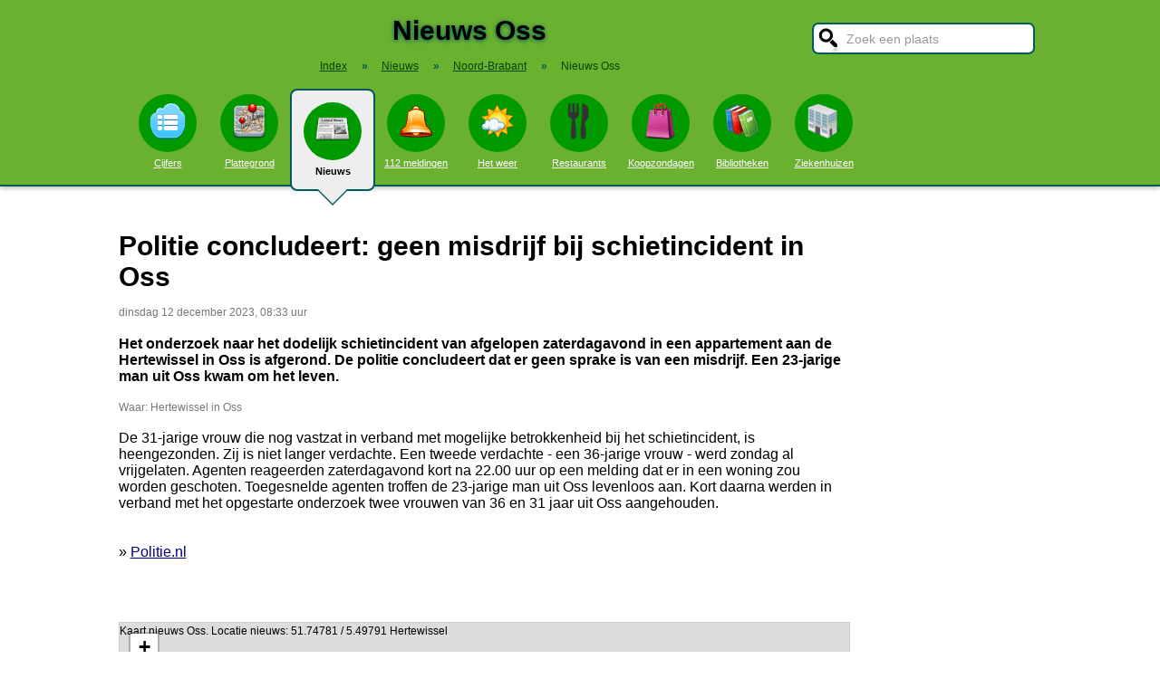

--- FILE ---
content_type: text/html; charset=UTF-8
request_url: https://stadindex.nl/oss/3139372-politie-concludeert-geen-misdrijf-bij-schietincident-in-oss
body_size: 8499
content:
<!DOCTYPE html>
<HTML lang="NL" prefix="og: http://ogp.me/ns#">
<HEAD>
<TITLE>Politie concludeert: geen misdrijf bij schietincident in Oss</TITLE>
<meta charset="UTF-8">
<meta name="description" content="Het onderzoek naar het dodelijk schietincident van afgelopen zaterdagavond in een appartement aan de Hertewissel in Oss is afgerond.">
<meta name="twitter:card" content="summary">
<meta name="twitter:site" content="@Stadindex">
<meta property="og:url" content="https://www.stadindex.nl/oss/3139372-politie-concludeert-geen-misdrijf-bij-schietincident-in-oss">
<meta property="og:title" content="Politie concludeert: geen misdrijf bij schietincident in Oss">
<meta property="og:description" content="Het onderzoek naar het dodelijk schietincident van afgelopen zaterdagavond in een appartement aan de Hertewissel in Oss is afgerond.">
<meta property="og:site_name" content="Stadindex.nl">
<meta property="og:locale" content="nl_NL">
<meta property="og:type" content="article">
<meta property="og:image" content="https://media.nu.nl/m/d6hxggua52q4_sqr256.jpg/schietincident-oss-was-geen-misdrijf-verdachten-weer-vrij.jpg">
<script type="application/ld+json">{
 "@context": "https://schema.org",
 "@type": "NewsArticle",
 "mainEntityOfPage": "https://www.stadindex.nl/oss/3139372-politie-concludeert-geen-misdrijf-bij-schietincident-in-oss",
 "headline": "Politie concludeert: geen misdrijf bij schietincident in Oss",
 "description": "Het onderzoek naar het dodelijk schietincident van afgelopen zaterdagavond in een appartement aan de Hertewissel in Oss is afgerond.",
 "url": "https://www.stadindex.nl/oss/3139372-politie-concludeert-geen-misdrijf-bij-schietincident-in-oss",
 "author": {"@type": "Organization","name": "Politie.nl"},
 "datePublished": "2023-12-12T08:53:55+01:00",
 "dateModified": "2023-12-12T08:33:00+01:00",
 "articleSection": ["Noord-Brabant","Oss"],
 "image": ["https://media.nu.nl/m/d6hxggua52q4_sqr256.jpg/schietincident-oss-was-geen-misdrijf-verdachten-weer-vrij.jpg","https://images0.persgroep.net/rcs/3mg1AoFApqg2QzNCR3AbhCuDGlE/diocontent/238408298/_fitwidth/400/?appId=21791a8992982cd8da851550a453bd7f&quality=0.7"],
 "publisher": {"@type": "Organization","name": "Stadindex.nl","logo": {"@type": "imageObject","url": "https://www.stadindex.nl/pics/stadindex_logo.png","width": 192,"height": 192}}
 }</script><style>BODY{height:100%;padding:0;margin:0;font-family:Arial;font-size:16px}H1{margin:0;padding:17px 0 12px;font-size:30px;text-shadow:#005b5b 0 1px 5px}H2{font-family:Arial;font-size:18px;margin:0 0 5px 0}IMG{border:0}A{color:#008}A:hover{color:#03c}INPUT,SELECT,TEXTAREA{font-family:Roboto,Arial,sans-serif;font-size:13px;border:2px solid #005b5b;padding:6px;outline:0;border-radius:7px;background-color:#fff}INPUT:focus{border:2px outset #333}.button{border-color:#ddd;background:#eee}#inputsearch{width:200px;background:#fff url(/pics/sprites.png) -440px 0 no-repeat;color:#999;font-size:14px;padding:8px 6px 7px 36px}#inputsearch:focus{color:#000}#lijstsearch{position:relative;top:-2px;width:244px;max-height:0;transition:max-height .4s ease-in-out;overflow:hidden;z-index:9999;background:#3f3f3f linear-gradient(to bottom,#3f3f3f 40%,#222);border:0}#lijstsearch A{color:#fff;border-bottom:1px solid #000;border-top:1px solid #555}#lijstsearch A:hover{background-color:#555}header{width:100%;background:#6bb130;text-align:center;border-bottom:2px solid #005b5b;box-shadow:0 2px 5px #bbb}.breadcrumbs{list-style:none;margin-bottom:18px;padding:0;margin:0 0 17px 0;color:#005b5b}.breadcrumbs LI{display:inline-block;font-size:12px}.breadcrumbs LI A{color:#040}.breadcrumbs LI A:hover{color:#dfd}.breadcrumbs LI B{margin:0 15px 0 12px}nav A .circle{display:block;background:#090;width:64px;height:54px;border-radius:32px;padding-top:10px}nav A .circle DIV{width:40px;height:40px;margin:auto;background-image:url(/pics/sprites.png)}nav A:hover .circle{background:#a9e569;padding-top:10px}nav A{float:left;width:90px;color:#fff;font-size:11px}nav A:hover{color:#bfb}nav .active{font-weight:700;color:#000;text-decoration:none}nav .active:hover{color:#000}#mainwrapper{max-width:1024px;min-height:700px;margin:32px auto;font-family:Roboto,Arial,sans-serif;padding-left:5px}#content{float:left;min-width:65%;max-width:805px}aside .table{float:left;margin:0 10px 35px 35px;width:150px}aside{padding-left:10px}.weer_deg1{font-weight:700;font-size:29px;color:#085;text-shadow:#aaa 1px 1px 5px}.weer_deg2{position:relative;top:-2px;left:2px;font-size:16px;color:#000}.foto{border:1px solid #ddd;padding:2px;box-shadow:0 4px 2px -3px #bbb}.table,TABLE{font-size:14px;border-collapse:collapse;background:#fafafa linear-gradient(to bottom,#fff,#f9f9f9 60px);box-shadow:0 2px 2px -2px #555}.table{padding:6px;border:1px solid #f1f1f1;background:#f9f9f9 linear-gradient(to bottom,#fff,#f9f9f9 60px)}.tabletitle{color:#005b5b;margin-bottom:5px}.tabletitlebig{color:#005b5b;font-size:16px}.light{color:#aaa;font-size:12px;text-align:right;padding-right:5px}TR:hover{color:#080;background:#f9f9f9 linear-gradient(to bottom,#fff 30%,#f9f9f9)}TD{padding:4px 2px 4px 7px}TH{color:#005b5b;font-weight:400;padding:4px;background:#fff;text-align:left}.tablesmall{max-width:800px;background:0 0;box-shadow:none}.tablesmall TR{background:0 0}.tablesmall TD{padding:1px 2px 2px 7px}.tablesmall A:visited{color:#77a}.lijst{background:#f6f9f6 linear-gradient(to bottom,#fff 30%,#f6f9f6);border:1px solid #eee}.lijst A{display:block;background-image:url(/pics/dot.png);background-repeat:no-repeat;background-position:left;line-height:30px;padding:8px 0 6px 30px;border-bottom:1px solid #eee;text-decoration:none;text-align:left}.lijst A:hover{background-color:#6bb130;color:#000}.listtable li{min-width:225px;width:33%;max-width:250px;float:left}.balkperc{display:inline-block;background:#a9e569;height:11px;border:1px solid gray;margin-right:8px;padding-right:5px;text-align:right;font-size:11px;line-height:12px}.Aplaats{text-decoration:none;background:#fff;border:1px solid #a9e569;border-radius:5px;padding:1px 6px 1px 6px;white-space:nowrap;font-size:12px}.Aplaats:hover{border-color:#005b5b}footer{clear:both;width:100%;min-height:120px;background:#3f3f3f linear-gradient(to bottom,#3f3f3f 40%,#222);border-top:1px solid #777;color:#b80;text-shadow:#000 0 1px 2px;margin-top:64px;font-size:14px;box-shadow:0 -3px 4px #bbb}footer DIV{float:left;margin:30px 30px 0 30px}footer #footcontent{display:table;max-width:1030px;margin:auto;float:none}footer A{color:#b80}footer A:hover{color:#299}footer .divider{width:1px;background:#000;height:75px;border-right:1px solid #555;margin:20px 70px 0 70px}#plattegrondtop{box-sizing:border-box;background:#f9f9f9;width:100%;border:1px solid #ccc;border-bottom:none;padding:0 10px 2px 10px;border-radius:9px 9px 0 0}#plattegrondtop A{font-size:11px;margin-right:18px}.boxtext{max-width:770px;background:#f6f9f6 linear-gradient(to bottom,#fff 30%,#f6f9f6);border:1px solid #eee;border-radius:10px;font-size:14px;padding:12px;margin-bottom:4px;box-shadow:0 1px 3px #bbb}.boxtextnr{position:relative;top:5px;left:-5px;border:1px solid #555;border-radius:30px;background:#6bb130;color:#fff;padding:0 6px 0 6px;margin-right:2px}.boxtextlabel{position:relative;top:-22px;left:-4px;float:right;color:#a06}.lighttext{color:#777;font-size:12px}.lighttext A{color:#777;text-decoration:none}.lighttext A:hover{text-decoration:underline}.smalltext{font-size:13px}.tabs{padding:20px 0 16px 0;height:50px}.tabs A{border-radius:6px;padding:4px 20px 3px 20px;margin-right:20px;font-size:16px;margin-bottom:16px;float:left}.tabs A:hover{background:#a9e569}.tabs .active{margin-bottom:25px;background:#f6f9f6;border:2px solid #005b5b;text-decoration:none;color:#000;cursor:default}.tabs .active:hover{background:#f6f9f6}.tabarrow-down{width:0;height:0;border-left:18px solid transparent;border-right:18px solid transparent;border-top:18px solid #f6f9f6;position:relative;top:42px;left:-50px;margin-right:-32px}.tabarrow-down SPAN{width:0;height:0;border-left:20px solid transparent;border-right:20px solid transparent;border-top:20px solid #005b5b;position:absolute;top:-18px;left:-20px;z-index:-1}.adsize_97090{width:100%;height:100px}@media(min-width:1001px){.adsize_97090{width:970px;height:90px}}.adsize_160600{width:100%;height:50px}@media(min-width:1001px){.adsize_160600{width:160px;height:600px}}@media (min-width:1001px){header{height:204px;min-width:1030px}#toptop{width:1000px;margin:auto}#topsearch{float:right;padding-top:25px;height:60px;overflow:visible}nav{width:1000px;margin:auto;overflow-y:visible}nav A .circle{margin:6px auto 6px}nav .active{height:104px;padding-top:5px;background:#eee;border:2px solid #005b5b;border-radius:8px}nav .active .circle{margin-top:8px}nav .active:hover .circle{background:#090;padding-top:10px}.arrow-down{width:0;height:0;border-left:18px solid transparent;border-right:18px solid transparent;border-top:18px solid #eee;position:relative;top:12px;left:27px}.arrow-down DIV{width:0;height:0;border-left:20px solid transparent;border-right:20px solid transparent;border-top:20px solid #005b5b;position:relative;top:-18px;left:-20px;z-index:-1}#openmenu{display:none}#openzoek{display:none}.sluit{display:none}#content{width:805px}aside{float:left;width:164px}}@media (max-width:1001px){header{min-height:104px}#topsearch{z-index:9999;background:#ddd;width:0;height:0;transition:height .4s ease-out;box-shadow:1px 2px 5px #000;position:fixed;top:0;right:0;overflow:hidden}nav{z-index:9999;background:#ddd;width:0;height:0;transition:left .4s ease-out;box-shadow:1px 2px 5px #000;position:fixed;top:0;left:-200px;overflow-y:hidden}nav{padding-left:8px}nav A{color:#555}nav A .circle{margin:18px auto 6px}nav .active .circle{background:#a9e569}#openmenu{float:left;background:#6bc130;border:1px solid #6ba130;border-radius:5px;margin:5px;padding:4px;text-decoration:none;font-size:12px;color:#000}#openmenu HR{width:35px;border:1px solid #000;margin:4px 0;box-shadow:0 1px 1px #388}.sluit{display:block;float:right;margin-left:200px;padding-top:5px;width:35px;height:30px;background:#ccc;font-size:20px;text-decoration:none;font-weight:700;color:#000}#openzoek{float:right;background:#6bc130 url(/pics/sprites.png) -440px 0 no-repeat;border:1px solid #6ba130;border-radius:5px;margin:5px;padding:29px 7px 1px 7px;text-decoration:none;font-size:12px;color:#000}#sluitzoek{margin-bottom:5px}.arrow-down{display:none}footer .divider{display:none}#overlay{background-color:#000;opacity:0;transition:opacity .5s;width:0;height:0;position:fixed;top:0;left:0;z-index:5000}}@media (min-width:770px){#lijstprovincies{width:230px}}@media (max-width:525px){#kaartnl{display:none}aside .table{width:95%;margin-left:0}.fullwidthonmobile{width:98%;margin:0}table{width:98%}}@media (max-width:700px){#content{width:98%}#lijstprovincies A{float:left;width:50%;box-sizing:border-box}.listtable{max-height:400px;overflow-y:auto}}</style>
<SCRIPT defer SRC="/script.min.js"></SCRIPT>
<link rel="alternate" type="application/rss+xml" title="StadIndex.nl - Nieuws uit Oss" href="https://www.stadindex.nl/nieuws/oss/rss.xml"/>
<link rel="stylesheet" href="/leaflet/leaflet.css">
<script async src="/leaflet/leaflet.js"></script>
<link rel="preconnect" href="https://a.tile.openstreetmap.org"><link rel="preconnect" href="https://b.tile.openstreetmap.org"><link rel="preconnect" href="https://c.tile.openstreetmap.org"><script>var map;function initialize(latitude,longitude,zoom,adsenseFormat,markerTitle,geocoderAddress) {map = L.map('map-canvas').setView([latitude,longitude],zoom);L.tileLayer('https://{s}.tile.openstreetmap.org/{z}/{x}/{y}.png',{attribution: '&copy; <a href="https://www.openstreetmap.org/copyright">OpenStreetMap</a> contributors'}).addTo(map);addMarker(51.74781,5.49791,'<b>Hertewissel in Oss</b><br><span class="lighttext">'+markerTitle+'</span>');
}function addMarker(lat,lon,popupText) {var marker = L.marker([lat,lon]).addTo(map);marker.bindPopup(popupText);}</script>
<script>window.onload=function(){initialize(51.74781,5.49791,16,null,'Politie concludeert: geen misdrijf bij schietincident in Oss',null);}</script><meta name="viewport" content="width=device-width, initial-scale=1">
<script async src="https://www.googletagmanager.com/gtag/js?id=G-KQQF6LV7JY"></script>
<script>window.dataLayer = window.dataLayer || []; function gtag(){dataLayer.push(arguments);} gtag('js', new Date()); gtag('config', 'G-KQQF6LV7JY');</script>
</HEAD>
<BODY><header><a href="#" id="openmenu"><hr><hr><hr>menu</a><a href="#" id="openzoek">zoek</a><DIV ID="toptop"><DIV ID="topsearch"><a href="#" id="sluitzoek" CLASS="sluit">X</a><form id="formsearchplaats" STYLE="width:244px;margin:auto"><INPUT ID="inputsearch" VALUE="Zoek een plaats" autocomplete="off"><INPUT TYPE="hidden" ID="inputcat" VALUE="nieuws"><DIV CLASS=lijst ID="lijstsearch"></DIV></form></DIV><H1>Nieuws Oss</H1><ol itemscope itemtype="https://schema.org/BreadcrumbList" class="breadcrumbs"><li><a href="/">Index</a></li>
<li itemprop="itemListElement" itemscope itemtype="https://schema.org/ListItem"><b>&raquo;</b><a itemprop="item" href="/nieuws"><span itemprop="name">Nieuws</span></a><meta itemprop="position" content="1" /></li>
<li itemprop="itemListElement" itemscope itemtype="https://schema.org/ListItem"><b>&raquo;</b><a itemprop="item" href="/nieuws/noord-brabant" title="Nieuws Noord-Brabant"><span itemprop="name">Noord-Brabant</span></a><meta itemprop="position" content="2" /></li>
<li itemprop="itemListElement" itemscope itemtype="https://schema.org/ListItem"><b>&raquo;</b><a itemprop="item" href="/nieuws/oss" style="text-decoration:none"><span itemprop="name">Nieuws Oss</span></a><meta itemprop="position" content="3" /></li>
</ol></DIV><nav id="nav"><a href="#" id="sluitmenu" CLASS="sluit">X</a><A HREF="/oss" TITLE="Aantal inwoners Oss"><DIV CLASS="circle"><DIV STYLE="background-position:200px 0"></DIV></DIV>Cijfers</A>
<A HREF="/plattegrond/oss" TITLE="Plattegrond Oss"><DIV CLASS="circle"><DIV STYLE="background-position:160px 0"></DIV></DIV>Plattegrond</A><A HREF="/nieuws/oss" TITLE="Nieuws Oss" CLASS="active"><DIV CLASS="circle"><DIV STYLE="background-position:440px 0"></DIV></DIV>Nieuws<DIV CLASS="arrow-down"><DIV></DIV></DIV></A><A HREF="/112/oss" TITLE="112 Oss"><DIV CLASS="circle"><DIV STYLE="background-position:320px 0"></DIV></DIV>112 meldingen</A><A HREF="/weer/oss" TITLE="Weer Oss"><DIV CLASS="circle"><DIV STYLE="background-position:400px 0"></DIV></DIV>Het weer</A><A HREF="/restaurant/oss" TITLE="Restaurant Oss"><DIV CLASS="circle"><DIV STYLE="background-position:120px 0"></DIV></DIV>Restaurants</A><A HREF="/koopzondag/oss" TITLE="Koopzondag Oss"><DIV CLASS="circle"><DIV STYLE="background-position:240px 0"></DIV></DIV>Koopzondagen</A><A HREF="/bibliotheek/oss" TITLE="Bibliotheek Oss"><DIV CLASS="circle"><DIV STYLE="background-position:280px 0"></DIV></DIV>Bibliotheken</A><A HREF="/ziekenhuis/oss" TITLE="Ziekenhuis Oss"><DIV CLASS="circle"><DIV STYLE="background-position:80px 0"></DIV></DIV>Ziekenhuizen</A></nav></header><DIV ID="mainwrapper"><DIV ID="content"><DIV STYLE="font-family:Arial;margin-bottom:40px"><H1 STYLE="text-shadow:none">Politie concludeert: geen misdrijf bij schietincident in Oss</H1><SPAN CLASS="lighttext">dinsdag 12 december 2023, 08:33 uur</SPAN><BR><BR><B>Het onderzoek naar het dodelijk schietincident van afgelopen zaterdagavond in een appartement aan de Hertewissel in Oss is afgerond. De politie concludeert dat er geen sprake is van een misdrijf. Een 23-jarige man uit Oss kwam om het leven.</B><BR><BR><DIV CLASS="lighttext">Waar: Hertewissel in Oss</DIV><BR>De 31-jarige vrouw die nog vastzat in verband met mogelijke betrokkenheid bij het schietincident, is heengezonden. Zij is niet langer verdachte. Een tweede verdachte - een 36-jarige vrouw - werd zondag al vrijgelaten. Agenten reageerden zaterdagavond kort na 22.00 uur op een melding dat er in een woning zou worden geschoten. Toegesnelde agenten troffen de 23-jarige man uit Oss levenloos aan. Kort daarna werden in verband met het opgestarte onderzoek twee vrouwen van 36 en 31 jaar uit Oss aangehouden.<BR><BR><BR>&raquo; <A HREF="https://www.politie.nl/nieuws/2023/december/12/09-politie-concludeert---geen-misdrijf-bij-schietincident-in-oss.html" TARGET="_blank">Politie.nl</A><br><br><div id="map-canvas" data-hideifnotfound="1" style="border:1px solid #CCCCCC;width:100%;height:450px;margin-top:50px">Kaart nieuws Oss. Locatie nieuws: 51.74781 / 5.49791 Hertewissel</div><DIV CLASS="lighttext">Hertewissel in Oss</DIV><BR><BR><DIV CLASS="table" STYLE="max-width:700px;margin-top:40px"><SPAN STYLE="float:right" CLASS="lighttext">dinsdag 12 december 2023, 10:27 uur</SPAN><DIV STYLE="margin-bottom:6px" CLASS="tabletitlebig">Schietincident Oss was geen misdrijf, verdachten weer vrij</DIV><SPAN STYLE="float:left;margin:0 18px 8px 8px"><IMG WIDTH="48" HEIGHT="48" ALT="NU.nl" SRC="/pics/logo/8.png"></SPAN>De overleden man (23) die zaterdag in een appartement in Oss werd gevonden, is niet om het leven gekomen door een misdrijf. De politie heeft de eerder aangehouden verdachten weer vrijgelaten.<BR><DIV STYLE="margin-top:4px;font-size:11px"><A HREF="https://www.nu.nl/binnenland/6293684/schietincident-oss-was-geen-misdrijf-verdachten-weer-vrij.html" TARGET="_blank">&raquo; NU.nl</A></DIV></DIV><DIV CLASS="table" STYLE="max-width:700px;margin-top:40px"><SPAN STYLE="float:right" CLASS="lighttext">dinsdag 12 december 2023, 08:53 uur</SPAN><DIV STYLE="margin-bottom:6px" CLASS="tabletitlebig">Schietincident in appartement Oss blijkt geen misdrijf, twee aangehouden vrouwen weer vrij</DIV><SPAN STYLE="float:left;margin:0 18px 8px 8px"><IMG WIDTH="48" HEIGHT="48" ALT="Brabants Dagblad" SRC="/pics/logo/24.png"></SPAN>OSS - Het dodelijke schietincident in een appartement in Oss is geen misdrijf. Dat concludeert de recherche na onderzoek, meldt de politie dinsdag. Afgelopen zaterdag kwam in de woning aan de Hertewissel een 23-jarige man uit de stad om het leven.<BR><DIV STYLE="margin-top:4px;font-size:11px"><A HREF="https://www.bd.nl/oss/schietincident-in-appartement-oss-blijkt-geen-misdrijf-twee-aangehouden-vrouwen-weer-vrij~aee8c3ff/" TARGET="_blank">&raquo; Brabants Dagblad</A></DIV></DIV><DIV CLASS="table" STYLE="max-width:700px;margin-top:40px"><SPAN STYLE="float:right" CLASS="lighttext">dinsdag 12 december 2023, 08:44 uur</SPAN><DIV STYLE="margin-bottom:6px" CLASS="tabletitlebig">Schietpartij in appartement: man (23) kwam niet door misdrijf om het leven</DIV><SPAN STYLE="float:left;margin:0 18px 8px 8px"><IMG WIDTH="48" HEIGHT="48" ALT="Omroep Brabant" SRC="/pics/logo/10.png"></SPAN>De 23-jarige man die zaterdagavond om het leven kwam nadat er werd geschoten in een appartement in Oss, is niet door een misdrijf om het leven gekomen. Dat meldt de politie dinsdag na onderzoek. De 31-jarige vrouw die sinds de dood vastzat, is weer vrijgelaten.<BR><DIV STYLE="margin-top:4px;font-size:11px"><A HREF="https://www.omroepbrabant.nl/nieuws/4385924/schietpartij-in-appartement-man-23-kwam-niet-door-misdrijf-om-het-leven" TARGET="_blank">&raquo; Omroep Brabant</A></DIV></DIV><BR><BR><BR><B>Foto's bij dit nieuwsbericht</B><BR><A HREF="https://media.nu.nl/m/d6hxggua52q4_sqr256.jpg/schietincident-oss-was-geen-misdrijf-verdachten-weer-vrij.jpg" TARGET="_blank">Foto: NU.nl</A><BR><A HREF="https://images0.persgroep.net/rcs/3mg1AoFApqg2QzNCR3AbhCuDGlE/diocontent/238408298/_fitwidth/400/?appId=21791a8992982cd8da851550a453bd7f&quality=0.7" TARGET="_blank">Foto: Brabants Dagblad</A><BR><DIV STYLE="clear:both"></DIV></DIV><H2>Meer nieuws uit Oss</H2><TABLE CLASS="tablesmall"><TR><TD CLASS="light" STYLE="max-width:120px">23 januari 19:25</TD><TD><A STYLE="text-decoration:none" HREF="/oss/3487686-a50-weer-vrij-na-ongeluk-met-vijf-autos-weg-lag-bezaaid-met-brokstukken">Ongeluk met vijf voertuigen op A50 bij Nistelrode, weg weer open</A></TD></TR><TR><TD CLASS="light" STYLE="max-width:120px">23 januari 19:01</TD><TD><A STYLE="text-decoration:none" HREF="/oss/3487671-fietser-naar-ziekenhuis-na-botsing-met-auto-op-fietspad-in-oss">Fietser naar ziekenhuis na botsing met auto op fietspad in Oss</A></TD></TR><TR><TD CLASS="light" STYLE="max-width:120px">22 januari 16:12</TD><TD><A STYLE="text-decoration:none" HREF="/oss/3487041-automobilist-rijdt-door-na-aanrijding-met-fatbike-in-oss">Automobilist rijdt door na aanrijding met fatbiker in Oss</A></TD></TR><TR><TD CLASS="light" STYLE="max-width:120px">17 januari 16:00</TD><TD><A STYLE="text-decoration:none" HREF="/oss/3484764-live-droomscenario-top-oss-ruime-voorsprong-tegen-tien-van-fc-emmen">LIVE | Dramatische start van FC Emmen op bezoek bij TOP Oss. Lees de wedstrijd hier terug</A></TD></TR><TR><TD CLASS="light" STYLE="max-width:120px">15 januari 12:31</TD><TD><A STYLE="text-decoration:none" HREF="/oss/3483794-rouwauto-botst-achterop-vrachtwagen-op-a59-bij-oss">Rouwauto botst op vrachtwagen op A59</A></TD></TR><TR><TD CLASS="light" STYLE="max-width:120px">15 januari 09:05</TD><TD><A STYLE="text-decoration:none" HREF="/oss/3483719-ongelukken-en-slecht-wegdek-druk-op-de-snelwegen">Ongelukken en slecht wegdek: druk op de snelwegen</A></TD></TR><TR><TD CLASS="light" STYLE="max-width:120px">13 januari 22:11</TD><TD><A STYLE="text-decoration:none" HREF="/oss/3482827-twee-honden-dood-na-ongeval-baasje-55-loopt-gemotioneerd-naar-huis-en-komt-daar-om-het-leven">Twee honden dood door aanrijding in Oss, eigenaar wordt onwel en overlijdt ook</A></TD></TR><TR><TD CLASS="light" STYLE="max-width:120px">12 januari 19:49</TD><TD><A STYLE="text-decoration:none" HREF="/oss/3482587-jong-psv-top-oss-afgelast-veld-onbespeelbaar-vanwege-wateroverlast">Brabants onderonsje in KKD drie kwartier voor aftrap afgelast wegens hevige regenval</A></TD></TR><TR><TD CLASS="light" STYLE="max-width:120px">3 januari 20:48</TD><TD><A STYLE="text-decoration:none" HREF="/oss/3479060-auto-belandt-op-zn-kant-in-sloot-door-gladheid-in-oss">Auto glijdt in Oss door gladheid van de weg en komt in sloot tot stilstand</A></TD></TR><TR><TD CLASS="light" STYLE="max-width:120px">3 januari 12:10</TD><TD><A STYLE="text-decoration:none" HREF="/oss/3478900-hond-zakt-door-het-ijs-in-oss-duikers-schieten-te-hulp">Hond zakt door ijs, duikers schieten te hulp en krijgen applaus</A></TD></TR><TR><TD CLASS="light" STYLE="max-width:120px">31 december 16:38</TD><TD><A STYLE="text-decoration:none" HREF="/oss/3477752-enorme-vondst-zwaar-illegaal-vuurwerk-in-woonwijk-oss-man-24-aangehouden">Enorme vondst zwaar illegaal vuurwerk in woonwijk Oss, man (24) aangehouden</A></TD></TR><TR><TD CLASS="light" STYLE="max-width:120px">24 december 10:29</TD><TD><A STYLE="text-decoration:none" HREF="/oss/3474945-in-het-donker-tussen-de-graven-gezin-moet-van-begraafplaats-worden-gered">Gezin werd per ongeluk opgesloten op begraafplaats: 'Blijven we slapen?'</A></TD></TR><TR><TD CLASS="light" STYLE="max-width:120px">24 december 07:17</TD><TD><A STYLE="text-decoration:none" HREF="/oss/3474967-flat-ontruimd-na-brand-in-oss-vlammen-onder-controle">Twintig appartementen ontruimd na brand in kelderbox in Oss</A></TD></TR><TR><TD CLASS="light" STYLE="max-width:120px">22 december 06:35</TD><TD><A STYLE="text-decoration:none" HREF="/oss/3474156-voorbijgangers-zien-scooter-branden-in-oss-maar-dan-is-het-al-te-laat">Voorbijgangers zien scooter branden in Oss, maar dan is het al te laat</A></TD></TR><TR><TD CLASS="light" STYLE="max-width:120px">20 december 14:19</TD><TD><A STYLE="text-decoration:none" HREF="/oss/3473540-live-de-graafschap-wil-jaar-goed-afsluiten-uit-tegen-top-oss">LIVE | De Graafschap verkleint de achterstand, het is nu 2-1 voor Top Oss</A></TD></TR><TR><TD CLASS="light" STYLE="max-width:120px">17 december 21:57</TD><TD><A STYLE="text-decoration:none" HREF="/oss/3472023-live-knvb-beker-fc-utrecht-in-tweede-ronde-op-bezoek-bij-kkd-laagvlieger-top-oss">FC Utrecht bekert verder door winst op TOP Oss: 'Niks weggegeven, maar hadden vaker moeten scoren'</A></TD></TR><TR><TD CLASS="light" STYLE="max-width:120px">17 december 17:00</TD><TD><A STYLE="text-decoration:none" HREF="/oss/3471844-met-utrechtse-trainer-wil-top-oss-bananenschil-worden-voor-fc-utrecht">Livestream TOP Oss - FC Utrecht | Utrechters met voorsprong begonnen aan tweede helft</A></TD></TR><TR><TD CLASS="light" STYLE="max-width:120px">17 december 14:01</TD><TD><A STYLE="text-decoration:none" HREF="/oss/3472053-fietsster-zwaargewond-bij-aanrijding-met-vrachtwagen-op-rotonde-in-oss">Fietser zwaargewond na aanrijding met vrachtwagen in Oss</A></TD></TR><TR><TD CLASS="light" STYLE="max-width:120px">16 december 10:16</TD><TD><A STYLE="text-decoration:none" HREF="/oss/3471283-ruim-5-jaar-geist-tegen-stint-producenten-na-dodelijk-ongeluk-ze-bleven-liegen">Advocaten: Stint-ongeluk was menselijke fout, lag niet aan de Stint zelf</A></TD></TR><TR><TD CLASS="light" STYLE="max-width:120px">12 december 12:00</TD><TD><A STYLE="text-decoration:none" HREF="/oss/3469519-hoe-gaat-top-oss-tweede-afstraffing-tegen-de-koploper-voorkomen-drukzetten-niet-ado-bestendig">LIVE | Kan TOP Oss het de ongenaakbare koploper ADO Den Haag lastig maken in eigen huis?</A></TD></TR></TABLE><a href="/nieuws/oss/rss.xml" target="_blank" title="Volg het nieuws uit Oss via RSS."><img width="42" height="18" alt="RSS." src="/pics/rss.png"></a><BR><BR><br><br></DIV><aside></aside></DIV><footer><DIV ID="footcontent"><DIV>&copy; 2026 - StadIndex.nl is onderdeel van <A HREF="http://www.obedo.nl" TARGET="_blank">Obedo</A><BR><BR><A HREF="/contact.php" TITLE="Contact opnemen">Contact</A>&nbsp; | &nbsp;<A HREF="https://twitter.com/Stadindex" TITLE="Volg @Stadindex via Twitter" TARGET="_blank">Twitter</A>&nbsp; | &nbsp;<A HREF="/nieuws/oss/rss.xml" TITLE="Nieuws uit Oss via RSS">RSS feed</A>&nbsp; | &nbsp;<A HREF="https://chrome.google.com/webstore/detail/stadindexnl/aolegplabejmiadmkcogddajdlclgdci" TITLE="Download onze Google Chrome extensie" TARGET="_blank">Chrome Extensie</A>&nbsp; | &nbsp;<A HREF="/disclaimer.php">Disclaimer</A></DIV><DIV CLASS="divider"></DIV><DIV><SCRIPT defer SRC="https://www.istats.nl/count.php?cid=10286"></SCRIPT></DIV></DIV></footer><DIV ID="overlay"></DIV></BODY></HTML>